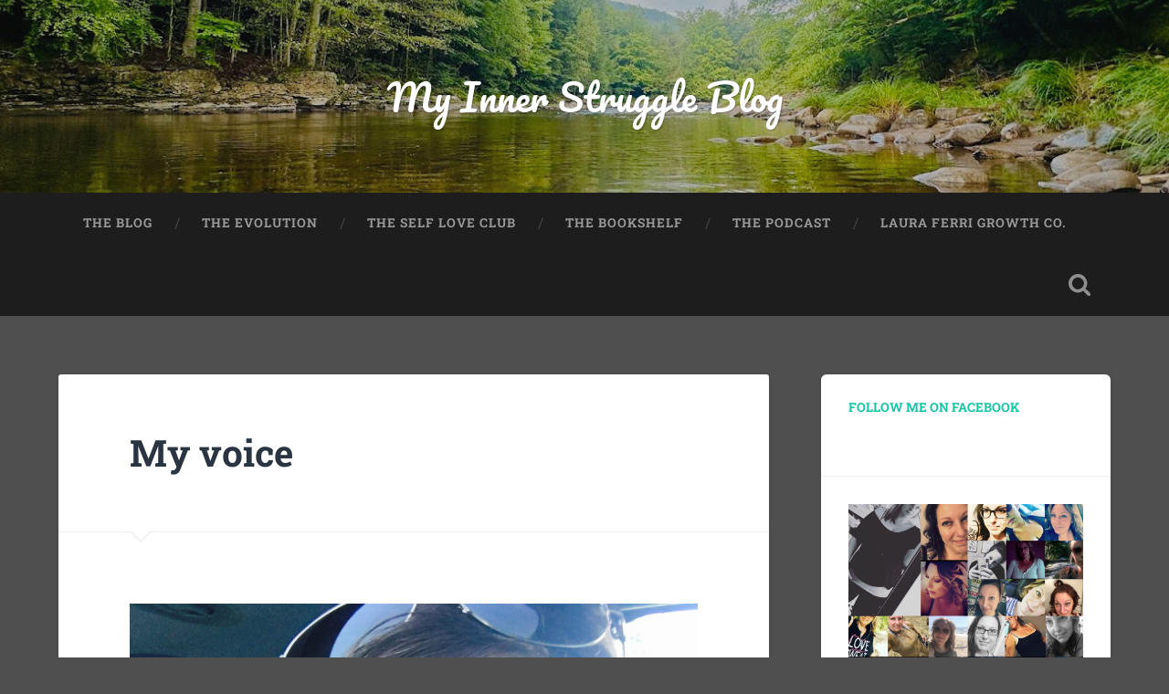

--- FILE ---
content_type: text/html; charset=utf-8
request_url: https://accounts.google.com/o/oauth2/postmessageRelay?parent=https%3A%2F%2Fmyinnerstruggle.com&jsh=m%3B%2F_%2Fscs%2Fabc-static%2F_%2Fjs%2Fk%3Dgapi.lb.en.2kN9-TZiXrM.O%2Fd%3D1%2Frs%3DAHpOoo_B4hu0FeWRuWHfxnZ3V0WubwN7Qw%2Fm%3D__features__
body_size: 161
content:
<!DOCTYPE html><html><head><title></title><meta http-equiv="content-type" content="text/html; charset=utf-8"><meta http-equiv="X-UA-Compatible" content="IE=edge"><meta name="viewport" content="width=device-width, initial-scale=1, minimum-scale=1, maximum-scale=1, user-scalable=0"><script src='https://ssl.gstatic.com/accounts/o/2580342461-postmessagerelay.js' nonce="VAjqcYm8bR_bAe73RCFisQ"></script></head><body><script type="text/javascript" src="https://apis.google.com/js/rpc:shindig_random.js?onload=init" nonce="VAjqcYm8bR_bAe73RCFisQ"></script></body></html>

--- FILE ---
content_type: text/html; charset=utf-8
request_url: https://www.google.com/recaptcha/api2/aframe
body_size: 266
content:
<!DOCTYPE HTML><html><head><meta http-equiv="content-type" content="text/html; charset=UTF-8"></head><body><script nonce="EEfW9b7EpAcUodixD4gVKg">/** Anti-fraud and anti-abuse applications only. See google.com/recaptcha */ try{var clients={'sodar':'https://pagead2.googlesyndication.com/pagead/sodar?'};window.addEventListener("message",function(a){try{if(a.source===window.parent){var b=JSON.parse(a.data);var c=clients[b['id']];if(c){var d=document.createElement('img');d.src=c+b['params']+'&rc='+(localStorage.getItem("rc::a")?sessionStorage.getItem("rc::b"):"");window.document.body.appendChild(d);sessionStorage.setItem("rc::e",parseInt(sessionStorage.getItem("rc::e")||0)+1);localStorage.setItem("rc::h",'1768982260782');}}}catch(b){}});window.parent.postMessage("_grecaptcha_ready", "*");}catch(b){}</script></body></html>